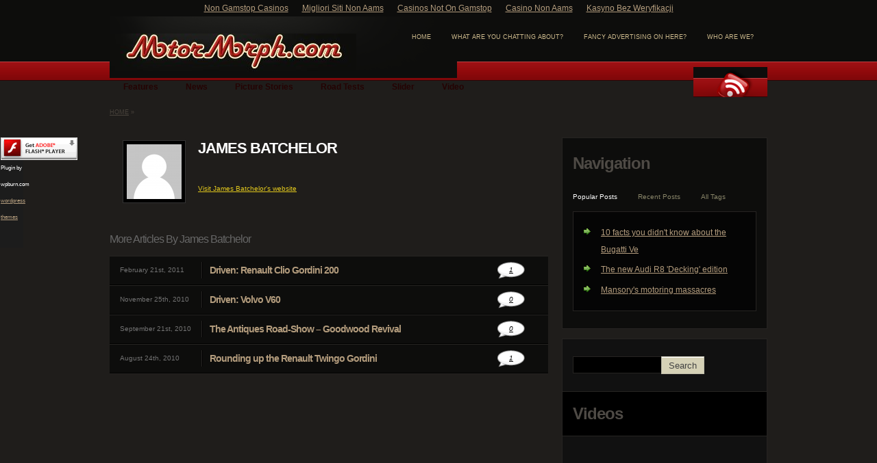

--- FILE ---
content_type: text/html; charset=utf-8
request_url: https://www.motormorph.com/author-4/
body_size: 6265
content:
<!DOCTYPE html PUBLIC "-//W3C//DTD XHTML 1.0 Transitional//EN" "http://www.w3.org/TR/xhtml1/DTD/xhtml1-transitional.dtd"><html xmlns="http://www.w3.org/1999/xhtml" dir="ltr" lang="en-US" xmlns:og="http://opengraphprotocol.org/schema/" xmlns:fb="http://www.facebook.com/2008/fbml"><head profile="http://gmpg.org/xfn/11">
	<meta http-equiv="Content-Type" content="text/html; charset=UTF-8"/>
<title>James Batchelor | motormorph.com</title>
	<link rel="canonical" href="https://motormorph.com/author-4/" />
<link rel="pingback" href="https://www.motormorph.com/xmlrpc.php" />
<script type="text/javascript" src="../wp-content/themes/magazine/js/jquery-1.3.2.min.js"></script>
<script type="text/javascript" src="../wp-content/themes/magazine/js/hoverIntent.js"></script> 
<script type="text/javascript" src="../wp-content/themes/magazine/js/superfish.js"></script>
<script type="text/javascript" src="../wp-content/themes/magazine/js/jquery-ui-1.7.2.custom.min.js"></script> 
<script type="text/javascript" src="../wp-content/themes/magazine/js/custom.js"></script>
<script type="text/javascript" src="../wp-content/themes/magazine/js/slider-auto.js"></script>
<!--Main Stylesheet-->
<link rel="stylesheet" type="text/css" media="screen" href="../wp-content/themes/magazine/black-red.css"/>
<!--End of Main Stylesheet-->
<link rel="stylesheet" href="../wp-content/themes/magazine/style.css" type="text/css" media="screen"/>
<!--Favicon-->
<link rel="shortcut icon" href="../wp-content/themes/magazine/images/favicon.ico"/>
<!--End of Favicon-->
<script type="text/javascript"> 
	$(document).ready(function(){ 
		$("ul.sf-menu").superfish(); 
	}); 
</script>
<style type="text/css">
	#header #logo { background: url(../wp-content/themes/magazine/logo/MMwhitethick.jpg) no-repeat top left; width: 360px; }
	#header #logo h1 a { padding: 0 0 0 360px; }
	#header #logo h1 a { text-indent: -9999em; padding: 0; margin: 0; width: 360px; height: 55px; }
	#header #logo { width: 360px; height: 55px; }
</style>
<script type="text/javascript" src="../ajax/libs/swfobject/2.2/swfobject.js"></script>
<script type="text/javascript" src="../wp-includes/js/jquery/jquery.js"></script>

<link rel="EditURI" type="application/rsd+xml" title="RSD" href="https://www.motormorph.com/xmlrpc.php?rsd" />
<link rel="wlwmanifest" type="application/wlwmanifest+xml" href="https://www.motormorph.com/wp-includes/wlwmanifest.xml" /> 
<meta name="generator" content="WordPress 3.3"/>
<!-- All in One SEO Pack 1.6.13.8 by Michael Torbert of Semper Fi Web Design[402,448] -->
<meta name="robots" content="noindex,follow"/>
<!-- /all in one seo pack -->
	<!--Facebook Like Button OpenGraph Settings Start-->
	<meta property="og:site_name" content="motormorph.com"/>
	<meta property="og:title" content="Driven: Renault Clio Gordini 200"/>
		<meta property="og:description" content="In an ideal world the Renault Clio Gordini 200 would be the car of &#39;le moment&#39;. And in an ideal world you would confess that Renault has"/>
	<meta property="og:url" content="http://www.motormorph.com/?p=4118"/>
	<meta property="fb:admins" content=""/>
	<meta property="fb:app_id" content=""/>
	<meta property="og:type" content="article"/>
		<!--Facebook Like Button OpenGraph Settings End-->
	<script type="text/javascript">
  swfobject.registerObject("wpFollowmeFlash", "9.0.0");
</script>
<style type="text/css">
.getflash { font-size:8px; }
.wp_followme_c2 {
	position:fixed;
	background:#1C1C1C;
	top:200px;
	left:0px;
	width:32px;
	height:160px;
	border:1px solid #1C1C1C;
	color:#FFFFFF;
}
</style>

</head>
<body><div style="text-align: center;"><a href="https://www.thebrexitparty.org/" style="padding: 5px 10px;">Non Gamstop Casinos</a><a href="https://www.veritaeaffari.it/" style="padding: 5px 10px;">Migliori Siti Non Aams</a><a href="https://livetotri.co.uk/" style="padding: 5px 10px;">Casinos Not On Gamstop</a><a href="https://7censimentoagricoltura.it/" style="padding: 5px 10px;">Casino Non Aams</a><a href="https://www.ciese.org/" style="padding: 5px 10px;">Kasyno Bez Weryfikacji</a></div>
<div class="wrapper">
	<div id="header" class="trans">
        <div class="header-con">
            <div id="logo" class="trans link">
                <h1><a href="/" title="motormorph.com">motormorph.com</a></h1>
            </div>
        <div id="page-menu">
        	<ul>
                <li class="page_item page-item-2885"><a href="../page_id-2885/" title="Who are we?">Who are we?</a></li>
<li class="page_item page-item-1412"><a href="../page_id-1412/" title="Fancy advertising on here?">Fancy advertising on here?</a></li>
<li class="page_item page-item-327"><a href="../page_id-327/" title="What are you chatting about?">What are you chatting about?</a></li>
                <li><a href="/" title="Tracking and digesting the evolution of motoring">home</a></li>
            </ul>
        </div>
        </div>
        <div id="navigation">
    		<ul id="nav" class="sf-menu trans">
					<li class="cat-item cat-item-6"><a href="../cat-6/" title="View all posts filed under Features">Features</a>
</li>
	<li class="cat-item cat-item-14"><a href="../cat-14/" title="View all posts filed under News">News</a>
</li>
	<li class="cat-item cat-item-282"><a href="../cat-282/" title="View all posts filed under Picture Stories">Picture Stories</a>
</li>
	<li class="cat-item cat-item-18"><a href="../cat-18/" title="View all posts filed under Road Tests">Road Tests</a>
</li>
	<li class="cat-item cat-item-223"><a href="../cat-223/" title="View all posts filed under Slider">Slider</a>
</li>
	<li class="cat-item cat-item-19"><a href="../cat-19/" title="View all posts filed under Video">Video</a>
</li>
            </ul>
            <div id="rss">
                <a href="" class="rss-icon trans link">Subscribe</a>
             	            </div>
    	</div>
    </div><!--header end-->
<div id="breadcrumb">
<!-- Breadcrumb, generated by 'Breadcrumb Nav XT' - http://sw-guide.de/ -->
<a href="/" title="Browse to: Home">Home</a> » 
</div>
<div id="content"><!--content-->
<div id="left-col"><!--left col-->
    <div id="author">
        		<div class="author-page">
        	<div class="author-left">
        	<img alt="" src="../avatar/3cefbe14ef8966e1222c12395eb371df-s-80-d-/avatar/ad516503a11cd5ca435acc9bb6523536-s-80-r-G.jpg" class="avatar avatar-80 photo" height="80" width="80"/>        	</div>
            <div class="author-right">
            	<h3>James Batchelor</h3>
            	<p></p>
                <small><a href="/">Visit James Batchelor&#39;s website</a></small>
            </div>
        </div>
        <h4>More Articles By James Batchelor</h4>
        <ul>
	    	<li>
		<small>February 21st, 2011</small>
        <h2><a href="../p-4118/" title="Driven: Renault Clio Gordini 200">Driven: Renault Clio Gordini 200</a></h2>
        <em><a href="../p-4118/#comments" title="Comment on Driven: Renault Clio Gordini 200">1</a></em>
        </li>
            	<li>
		<small>November 25th, 2010</small>
        <h2><a href="../p-3514/" title="Driven: Volvo V60">Driven: Volvo V60</a></h2>
        <em><a href="../p-3514/#respond" title="Comment on Driven: Volvo V60">0</a></em>
        </li>
            	<li>
		<small>September 21st, 2010</small>
        <h2><a href="/" title="The Antiques Road-Show – Goodwood Revival">The Antiques Road-Show – Goodwood Revival</a></h2>
        <em><a href="/#respond" title="Comment on The Antiques Road-Show – Goodwood Revival">0</a></em>
        </li>
            	<li>
		<small>August 24th, 2010</small>
        <h2><a href="/" title="Rounding up the Renault Twingo Gordini">Rounding up the Renault Twingo Gordini</a></h2>
        <em><a href="/#comments" title="Comment on Rounding up the Renault Twingo Gordini">1</a></em>
        </li>
    </ul> 
    </div>
</div><!--left col end-->
<div id="right-col"><!--right col-->
	<!--For Theme Options-->
    	<!--End of For Theme Options-->
    <div id="sidebar">
    			<div class="tabs sidetab box2">
<h3>Navigation</h3>
<ul class="sidetab-head">
<li><a href="#c6">Popular Posts</a></li>
<li><a href="#c7">Recent Posts</a></li>
<li><a href="#c8">All Tags</a></li>
</ul>
<div id="c6" class="sidetabdiv">
    <ul>
        <li><a href="../p-1795/" title="10 facts you didn&#39;t know about the Bugatti Ve">10 facts you didn&#39;t know about the Bugatti Ve</a></li><li><a href="../p-3385/" title="The new Audi R8 &#39;Decking&#39; edition">The new Audi R8 &#39;Decking&#39; edition</a></li><li><a href="../p-5042/" title="Mansory&#39;s motoring massacres">Mansory&#39;s motoring massacres</a></li>    </ul>
</div><!--/Popular-->
<div id="c7" class="sidetabdiv">
    <ul>
    	<li><a href="../p-5606/" title="Bonkers Bōsōzoku">Bonkers Bōsōzoku</a></li>
	<li><a href="../p-5879/" title="Goodwood Revival">Goodwood Revival</a></li>
	<li><a href="../p-5466/" title="Silverstone Classic">Silverstone Classic</a></li>
	<li><a href="../p-6013/" title="Holiday Romance">Holiday Romance</a></li>
	<li><a href="../p-6002/" title="Peugeot RCZ review">Peugeot RCZ review</a></li>
    </ul>
</div><!--/Recent-->
<div id="c8" class="sidetabdiv">
    <div class="tagcloud">
    <a href="../tag-jeremy-clarkson/" class="tag-link-113" title="5 topics" style="font-size: 9pt;">Jeremy Clarkson</a>
<a href="../tag-motormorph/" class="tag-link-142" title="5 topics" style="font-size: 9pt;">motormorph</a>
<a href="../tag-fos/" class="tag-link-83" title="5 topics" style="font-size: 9pt;">FoS</a>
<a href="../tag-festival-of-speed/" class="tag-link-76" title="5 topics" style="font-size: 9pt;">Festival of Speed</a>
<a href="../tag-alfa-romeo/" class="tag-link-25" title="5 topics" style="font-size: 9pt;">Alfa Romeo</a>
<a href="../tag-nurburgring/" class="tag-link-147" title="5 topics" style="font-size: 9pt;">Nürburgring</a>
<a href="../tag-gymkhana/" class="tag-link-99" title="5 topics" style="font-size: 9pt;">Gymkhana</a>
<a href="../tag-murcielago/" class="tag-link-407" title="5 topics" style="font-size: 9pt;">Murciélago</a>
<a href="../tag-pikes-peak/" class="tag-link-163" title="5 topics" style="font-size: 9pt;">Pikes Peak</a>
<a href="../tag-juke/" class="tag-link-295" title="5 topics" style="font-size: 9pt;">Juke</a>
<a href="../tag-nissan-juke/" class="tag-link-293" title="5 topics" style="font-size: 9pt;">Nissan Juke</a>
<a href="../tag-scuderia/" class="tag-link-186" title="5 topics" style="font-size: 9pt;">Scuderia</a>
<a href="../tag-fail/" class="tag-link-274" title="5 topics" style="font-size: 9pt;">FAIL</a>
<a href="../tag-motorfood/" class="tag-link-139" title="6 topics" style="font-size: 9.07954545455pt;">Motorfood</a>
<a href="../tag-goodwood/" class="tag-link-91" title="6 topics" style="font-size: 9.07954545455pt;">Goodwood</a>
<a href="../tag-audi-r8/" class="tag-link-35" title="6 topics" style="font-size: 9.07954545455pt;">Audi R8</a>
<a href="../tag-video/" class="tag-link-19" title="6 topics" style="font-size: 9.07954545455pt;">Video</a>
<a href="../tag-veyron/" class="tag-link-691" title="6 topics" style="font-size: 9.07954545455pt;">Veyron</a>
<a href="../tag-red-bull/" class="tag-link-662" title="6 topics" style="font-size: 9.07954545455pt;">Red Bull</a>
<a href="../tag-ferrari-f430/" class="tag-link-629" title="6 topics" style="font-size: 9.07954545455pt;">Ferrari F430</a>
<a href="../tag-carrera-gt/" class="tag-link-419" title="6 topics" style="font-size: 9.07954545455pt;">Carrera GT</a>
<a href="../tag-aston-martin/" class="tag-link-31" title="7 topics" style="font-size: 9.13636363636pt;">Aston Martin</a>
<a href="../tag-m1/" class="tag-link-623" title="8 topics" style="font-size: 9.19318181818pt;">M1</a>
<a href="../tag-mercedes/" class="tag-link-255" title="8 topics" style="font-size: 9.19318181818pt;">Mercedes</a>
<a href="../tag-hot-rod/" class="tag-link-336" title="8 topics" style="font-size: 9.19318181818pt;">hot rod</a>
<a href="../tag-le-mans/" class="tag-link-489" title="8 topics" style="font-size: 9.19318181818pt;">Le Mans</a>
<a href="../tag-honda/" class="tag-link-101" title="9 topics" style="font-size: 9.25pt;">Honda</a>
<a href="../tag-ken-block/" class="tag-link-114" title="9 topics" style="font-size: 9.25pt;">Ken Block</a>
<a href="../tag-bugatti-veyron/" class="tag-link-688" title="9 topics" style="font-size: 9.25pt;">Bugatti Veyron</a>
<a href="../tag-wrc/" class="tag-link-220" title="9 topics" style="font-size: 9.25pt;">WRC</a>
<a href="../tag-drift/" class="tag-link-61" title="10 topics" style="font-size: 9.29545454545pt;">Drift</a>
<a href="../tag-ford/" class="tag-link-79" title="10 topics" style="font-size: 9.29545454545pt;">Ford</a>
<a href="../tag-mini/" class="tag-link-132" title="10 topics" style="font-size: 9.29545454545pt;">Mini</a>
<a href="../tag-top-gear/" class="tag-link-205" title="10 topics" style="font-size: 9.29545454545pt;">Top Gear</a>
<a href="../tag-audi/" class="tag-link-639" title="10 topics" style="font-size: 9.29545454545pt;">Audi</a>
<a href="../tag-nissan/" class="tag-link-150" title="11 topics" style="font-size: 9.34090909091pt;">Nissan</a>
<a href="../tag-drifting/" class="tag-link-62" title="12 topics" style="font-size: 9.375pt;">Drifting</a>
<a href="../tag-f1/" class="tag-link-70" title="13 topics" style="font-size: 9.42045454545pt;">F1</a>
<a href="../tag-lambo/" class="tag-link-343" title="13 topics" style="font-size: 9.42045454545pt;">Lambo</a>
<a href="../tag-rowan-horncastle/" class="tag-link-729" title="13 topics" style="font-size: 9.42045454545pt;">Rowan Horncastle</a>
<a href="../tag-supercars/" class="tag-link-638" title="17 topics" style="font-size: 9.54545454545pt;">Supercars</a>
<a href="../tag-bmw/" class="tag-link-325" title="22 topics" style="font-size: 9.65909090909pt;">BMW</a>
<a href="../tag-lamborghini/" class="tag-link-344" title="24 topics" style="font-size: 9.70454545455pt;">Lamborghini</a>
<a href="../tag-ferrari/" class="tag-link-75" title="36 topics" style="font-size: 9.89772727273pt;">Ferrari</a>
<a href="../tag-porsche/" class="tag-link-164" title="45 topics" style="font-size: 10pt;">Porsche</a>    </div>
</div><!--/Recent-->
<div class="clear"></div>
</div>        
        <div class="box side-search">
        	<form method="get" id="searchform" action="/" class="left">
            	<input type="text" id="s" value="" name="s"/>
                <input type="submit" value="Search" id="searchbutton" class="trans link"/>
            </form>
            <div class="clear"></div>
		</div>
            	<script type="text/javascript">
		$(document).ready(function() {
			$('.vid').tabs();
				$('.contenttitle').tabs({ selected: null, unselect: true, fx: { width: 'toggle', opacity: 'toggle' } });
			$('.video').tabs();
				$('.contenttitle').tabs({ selected: null, unselect: true, fx: { width: 'toggle', opacity: 'toggle' } });
		});
		</script>
        <div class="video widget">
        		<h3>Videos</h3>
        		                    <div class="v">
                    <div id="vid-6002"><p><object width="600" height="335" classid="clsid:d27cdb6e-ae6d-11cf-96b8-444553540000" codebase="http://download.macromedia.com/pub/shockwave/cabs/flash/swflash.cab#version=6,0,40,0"><param name="allowFullScreen" value="true"/><param name="allowscriptaccess" value="always"/><param name="src" value="http://www.youtube.com/v/0DTOSpCm7fY?version=3&amp;hl=en_US&amp;hd=1"/><param name="allowfullscreen" value="true"/><embed width="600" height="335" type="application/x-shockwave-flash" src="https://www.youtube.com/v/0DTOSpCm7fY?version=3&amp;hl=en_US&amp;hd=1" allowfullscreen="true" allowscriptaccess="always" allowfullscreen="true" /></object></p>
</div>
                    </div>
            	                <ul>
                	<li><a href="#vid-6002">Peugeot RCZ review</a></li>
                            	</ul>
        </div><!--/fvideos-->
              	 <div class="widget"><div><h3><span class="twitterwidget twitterwidget-title">Motormorph&#39;s Tweets</span></h3><ul><li class="wpTwitterWidgetEmpty">No Tweets Available</li></ul><div class="follow-button"><a href="https://twitter.com/rowanhorncastle" class="twitter-follow-button" title="Follow @rowanhorncastle" data-lang="en" target="_blank">@rowanhorncastle</a></div></div></div>		<div class="widget">			<h3><a href="http://www.flickr.com/photos/motormorph">Our Flickr Pics</a></h3>		<div id="pflickr-box" style="margin:0;padding:0;border:none; text-align: center">
					<a href="" title="">
	</a><br/><br/>
			    <small><a href="http://www.blusb.eu/blog/2006/11/22/pflickr-v11/">Widget</a> by <a href="http://www.blusb.eu/">Christos</a></small>
			</div>
   		</div>    </div>
</div><!--right col end--></div><!--content end-->
</div><!--wrapper end-->
<div style="position:relative;">
  <div class="wp_followme_c2">
    <object classid="clsid:D27CDB6E-AE6D-11cf-96B8-444553540000" width="32" height="160" id="wpFollowmeFlash">
      <param name="movie" value="http://www.motormorph.com/wp-content/plugins/wp-followme/flash/wp_followme.swf"/>
      <param name="allowfullscreen" value="false"/>
      <param name="allowscriptaccess" value="always"/>
      <param name="flashvars" value="twit_icon=http://www.motormorph.com/wp-content/plugins/wp-followme/icons/14.png&amp;turl=http://twitter.com/motormorph&amp;twitmsg=Follow us!&amp;twitmsgcolor=FFFFFF&amp;iconbgcolor=1C1C1C"/>
      <param name="bgcolor" value="#1C1C1C"/>
      <!--[if !IE]>-->
      <object type="application/x-shockwave-flash" data="../wp-content/plugins/wp-followme/flash/wp_followme.swf" width="32" height="160">
        <param name="allowfullscreen" value="false"/>
        <param name="allowscriptaccess" value="always"/>
        <param name="flashvars" value="twit_icon=http://www.motormorph.com/wp-content/plugins/wp-followme/icons/14.png&amp;turl=http://twitter.com/motormorph&amp;twitmsg=Follow us!&amp;twitmsgcolor=FFFFFF&amp;iconbgcolor=1C1C1C"/>
        <param name="bgcolor" value="#1C1C1C"/>
        <!--<![endif]-->
		<div class="getflash">
         <a rel="nofollow" href="http://www.adobe.com/go/getflashplayer"><img src="../images/shared/download_buttons/get_flash_player.gif" alt="Get Adobe Flash player"/></a>Plugin by wpburn.com <a href="http://wpburn.com/">wordpress themes</a></div><!--[if !IE]>-->
      </object> <!--<![endif]-->
    </object>
  </div>
</div>
<div id="full">
	<div class="wrapper">
    	<div id="path-container">
        	<a href="#header" class="top"></a>
        </div>
       	<div class="clear"></div>
        <div class="full-cat">
        	<ul>
            <li><a href="/">home</a></li>
			<li class="page_item page-item-1412"><a href="../page_id-1412/" title="Fancy advertising on here?">Fancy advertising on here?</a></li>
<li class="page_item page-item-327"><a href="../page_id-327/" title="What are you chatting about?">What are you chatting about?</a></li>
<li class="page_item page-item-2885"><a href="../page_id-2885/" title="Who are we?">Who are we?</a></li>
            	<li class="cat-item cat-item-6"><a href="../cat-6/" title="View all posts filed under Features">Features</a>
</li>
	<li class="cat-item cat-item-14"><a href="../cat-14/" title="View all posts filed under News">News</a>
</li>
	<li class="cat-item cat-item-282"><a href="../cat-282/" title="View all posts filed under Picture Stories">Picture Stories</a>
</li>
	<li class="cat-item cat-item-18"><a href="../cat-18/" title="View all posts filed under Road Tests">Road Tests</a>
</li>
	<li class="cat-item cat-item-223"><a href="../cat-223/" title="View all posts filed under Slider">Slider</a>
</li>
	<li class="cat-item cat-item-19"><a href="../cat-19/" title="View all posts filed under Video">Video</a>
</li>
            </ul>
        </div>
    </div>
</div>
<div style="text-align:center"><h2>Worth checking out</h2><ul style="list-style:none;padding-left:0"><li><a href="https://dh2014.org/">홀덤사이트</a></li><li><a href="https://www.mylicence.org.uk/">Non Gamstop Online Casinos 2025</a></li><li><a href="https://www.progettomarzotto.org/">Casino Non Aams</a></li><li><a href="https://www.bambinisoldato.it/">Casino Non Aams</a></li><li><a href="https://gdalabel.org.uk/">Casino Sites Not On Gamstop</a></li><li><a href="https://tescobagsofhelp.org.uk/">Casino Not On Gamstop</a></li><li><a href="https://www.clintoncards.co.uk/">Best Non Gamstop Casinos</a></li><li><a href="https://www.carodog.eu/">Casino Non Aams Legali</a></li><li><a href="https://nva.org.uk/">UK Online Casinos Not On Gamstop</a></li><li><a href="https://www.datchamandala.net/">Meilleur Casino En Live</a></li><li><a href="https://www.kingessay.co.uk/">Betting Sites Not On Gamstop</a></li><li><a href="https://www.face-online.org.uk/">Best Non Gamstop Casinos</a></li><li><a href="https://energypost.eu/">Non Gamstop Casino UK</a></li><li><a href="https://www.wycombewanderers.co.uk/">Non Gamstop Casino UK</a></li><li><a href="https://www.trada.co.uk/">Gambling Sites Not On Gamstop</a></li><li><a href="https://www.bristollivemagazine.com/">Non Gamstop Casinos</a></li><li><a href="https://www.marathondessables.co.uk/">UK Casino Not On Gamstop</a></li><li><a href="https://www.londoncollections.co.uk/">UK Sport Betting Sites</a></li><li><a href="https://www.snowfactor.com/">Online Slot Games UK</a></li><li><a href="https://www.reseauconsigne.com/">Meilleur Casino En Ligne France</a></li><li><a href="https://www.lafiba.org/">Casinos En Ligne</a></li><li><a href="https://www.panos.org.uk/non-gamstop-casinos">Casino Sites UK Not On Gamstop</a></li><li><a href="https://www.charitydigitalnews.co.uk/casinos-not-on-gamstop/">UK Online Casinos Not On Gamstop</a></li><li><a href="https://www.parentalguidance.org.uk/">UK Casino Not On Gamstop</a></li><li><a href="https://legvalue.eu/">Siti Casino Online Non Aams</a></li><li><a href="https://www.ineosbritannia.com/">Casino Sites Not On Gamstop</a></li><li><a href="https://www.sorelleinpentola.com/">Casino Online Migliori</a></li><li><a href="https://www.cortinaclassic.com/">Casino Online</a></li><li><a href="https://www.mapuches.org/">Casino En Ligne Belgique</a></li><li><a href="https://www.ami2030.eu/">Casino Non Aams Sicuri</a></li><li><a href="https://coworklaradio.com/">Site De Poker En Ligne Francais</a></li><li><a href="https://www.tv-sevreetmaine.fr/">Site De Paris Sportif</a></li><li><a href="https://www.photo-arago.fr/">Meilleur Casino En Ligne 2026</a></li><li><a href="https://neowordpress.fr/">Casino En Ligne</a></li><li><a href="https://the-drone.com/">Meilleur Casino En Ligne France</a></li><li><a href="https://www.groupe-hotelier-bataille.com/">Parier En Crypto</a></li><li><a href="https://nextgenjournal.com/">카지노코인</a></li></ul></div><div id="footer">
	<div class="wrapper">
    	<div class="credit">
        	<span>© 2016 motormorph.com. Powered by <a href="http://wordpress.org/">WordPress</a></span>
			<em>Designed by <a href="http://kailoon.com/">kailoon</a></em>
        </div>
    </div>
</div>	
<script type="text/javascript" src="https://platform.twitter.com/widgets.js?ver=1.0.0"></script>


<script type="text/javascript">
try {
} catch(err) {}</script><script defer src="https://static.cloudflareinsights.com/beacon.min.js/vcd15cbe7772f49c399c6a5babf22c1241717689176015" integrity="sha512-ZpsOmlRQV6y907TI0dKBHq9Md29nnaEIPlkf84rnaERnq6zvWvPUqr2ft8M1aS28oN72PdrCzSjY4U6VaAw1EQ==" data-cf-beacon='{"version":"2024.11.0","token":"3672b8ba3b424134b7dd8cb78d580eff","r":1,"server_timing":{"name":{"cfCacheStatus":true,"cfEdge":true,"cfExtPri":true,"cfL4":true,"cfOrigin":true,"cfSpeedBrain":true},"location_startswith":null}}' crossorigin="anonymous"></script>
</body></html>

--- FILE ---
content_type: text/css
request_url: https://www.motormorph.com/wp-content/themes/magazine/style.css
body_size: 4613
content:
/*
Theme Name: Our Magazine
Theme URI: http://themetation.com
Description: A Online Magazine WordPress Theme by <a href="http://kailoon.com/">kailoon</a> and <a href="http://themetation.com">themetation</a>.
Version: 2.6
Author: kailoon
Author URI: http://kailoon.com
*/

/* RESET & GENGERAL */
* { margin: 0; padding: 0; }
body { font: 12px/24px "Lucida Sans", Arial, Helvetica, sans-serif; }

/* FORMATTING */
h1, h2, h3, h4, h5, h6 { font-size: 100%; font-family: Arial, Helvetica, sans-serif; letter-spacing: -1px; }

h1, h2 { font-size: 30px; }
h1 a, h2 a { text-decoration: none; }
h3 { font-size: 22px; padding-bottom: 10px; }
h4 { font-size: 18px; padding-bottom: 10px;}
h5 { font-size: 16px; padding-bottom: 10px;}
h6 { font-size: 14px; padding-bottom: 10px;}
a { outline: 0; }
.section { font-size: 24px; font-style: italic; }
a:hover { text-decoration: none; }
input, select, textarea { padding: 6px; }
a.button { line-height: 12px; text-decoration: none; font-size: 10px; padding: 5px 10px; height: 11px; }
.clear { clear: both; }
p { padding : 0 0 15px; }
small { font-size: 10px;}
blockquote { margin: 15px 0; padding: 20px 15px 15px 45px; font: 400 18px Arial, Helvetica, sans-serif; font-style: italic; }


/* WORDPRESS DEFAULT STYLESHEET FOR IMAGES*/
.aligncenter, div.aligncenter { display: block; margin-left: auto; margin-right: auto; clear: both; margin-top: 10px; margin-bottom: 10px; }
#single img { padding: 7px; }
.alignleft { float: left; margin: 5px 10px 0 0; }
.alignright { float: right; margin: 5px 0 0 10px; }

#single .wp-caption { text-align: center; padding: 7px 3px; border: 1px solid #ccc; }
#single .wp-caption img, .wp-caption a img { border: 0; padding: 0; }
#single .wp-caption p.wp-caption-text { font-size: 11px; line-height: 17px; padding: 5px 0 0; margin: 0; font-weight: 900; font-style: italic; }

/* CONTAINER */
.wrapper { width: 960px; margin: 0 auto; }
#header { width: 960px; float: left; }
#content { float: left; width: 960px; position: relative; margin: 20px 0 40px 0; }
#left-col { float: left; width: 640px; display: inline; margin-right: 20px; }
#right-col { float: right; width: 300px; }
#full, #footer { width: 100%; } 

/* HEADER */
#header .header-con { float: left; width: 960px; height: 77px; }
#header #logo { float: left; margin: 25px 0 0; }
	#header #logo h1 a { float: left; font-style: italic; font-weight: 900; font-size: 20px; text-decoration: none; padding: 0 0 0 20px; margin: -5px 0 0; }
	#header #page-menu { float: right; width: 600px; margin: 20px 0 0; }
	#header #page-menu ul li, #header #page-menu ul li.page_item  { font: 9px Arial, Helvetica, sans-serif; text-transform: uppercase; display: inline; }
	#header #page-menu ul li a, #header #page-menu ul li.page_item a { padding: 5px 10px; margin: 0 10px 0 0; text-decoration: none; float: right; }
	
#rss a.counter { position: relative; } 
/* DROPDOWN NAVIGATION */
#navigation { float: left; font: 900 12px Arial, Helvetica, sans-serif; position: relative; z-index: 1000; width: 960px; height: 41px; }

	.sf-menu, .sf-menu * { margin: 0; padding:0; list-style: none; }
	.sf-menu { line-height: 1.0 }
	.sf-menu ul { position: absolute; top: -999em; width: 12em; padding: 5px; margin: 1px 0 0; }
	.sf-menu ul li { width: 100%; }	
	.sf-menu li:hover { visibility: inherit; }	
	.sf-menu li { float: left; position: relative; }
	.sf-menu a { display: block; position: relative; }
	.sf-menu li:hover ul,
	.sf-menu li.sfHover ul { left:0; top: 2.4em; z-index:99; }
	
	ul.sf-menu li:hover li ul,
	ul.sf-menu li.sfHover li ul { top: -999em; }
	
	ul.sf-menu li li:hover ul,
	ul.sf-menu li li.sfHover ul { left: 12em; top:-0.1em; }
	
	ul.sf-menu li li:hover li ul,
	ul.sf-menu li li.sfHover li ul { top: -999em; }
	
	ul.sf-menu li li li:hover ul,
	ul.sf-menu li li li.sfHover ul { left: 12em; top: -0.1em; }
	
	.sf-menu { margin: 10px 0 0; float: left; width: 750px; }
	.sf-menu a { padding: 10px 20px; text-decoration:none; }
	.sf-menu ul a { text-transform: none; border-left: none; padding: 10px; font-weight: 400; padding: 10px; }
	.sf-menu a.sf-with-ul { padding-right: 2.25em; min-width: 1px; }
	.sf-sub-indicator { position:absolute; display:block; right:.75em; top:1.05em; width:10px; height:10px; text-indent:-999em; overflow:hidden; }
		a > .sf-sub-indicator {  top: .8em; background-position: -10px -100px;  }
	a:focus > .sf-sub-indicator, a:hover > .sf-sub-indicator, a:active > .sf-sub-indicator,	li:hover > a > .sf-sub-indicator, li.sfHover > a > f-sub-indicator { background-position: 0 -100px }
	
	.sf-menu ul .sf-sub-indicator { background-position: -10px 0; }
	.sf-menu ul a > .sf-sub-indicator { background-position: 0 0; }
	
	.sf-menu ul a:focus > .sf-sub-indicator, .sf-menu ul a:hover > .sf-sub-indicator, .sf-menu ul a:active > .sf-sub-indicator,	.sf-menu ul li:hover > a > .sf-sub-indicator,.sf-menu ul li.sfHover > a > .sf-sub-indicator { background-position: -10px 0; }

/* RSS */
#rss { float: right; width: 150px; padding-top: 16px; } 
#rss a.rss-icon { width: 108px; height: 44px; float: right; text-indent: -9999em; position: relative; margin-top: -19px; }
#rss a.counter { margin-right: -15px; font: 900 18px Arial, Helvetica, sans-serif; font-style: italic; letter-spacing: -1px; float: right; text-decoration: none; } 

/* MAIN PAGE */
/*-------------------------------------------------------------------------------------*/
/* HEADLINE */
#headline { float: left; width: 638px; display: inline; position:relative; z-index:100; }
	.heading { padding: 5px 19px; float: left; width: 600px;  }
	.heading strong { float: left; font: 900 12px/25px Arial, Helvetica, sans-serif; text-transform: uppercase; } 
	.heading a.heading-link { font-size: 9px; padding-right: 16px; float: right; margin-top: 0; text-decoration: none; }
	a.s-rss { background: url(images/small-rss.png) no-repeat center right; }
	a.s-archives { margin-top: 1px; }
	#headline .holder { padding: 0 19px; }
	#headline #slider { float: left; width: 600px; }
	
	#headline .slider-frame { position: relative; float: left; }
	#headline #slider h2 a { position: absolute; top: 150px; right: 0; line-height: 30px; padding: 10px 15px; background: url(images/trans.png) top left repeat; color: #fff; text-align: right; }
	#headline #slider h2 a:hover { background-color: #000;}	
	#headline .control { float: left; display: inline; margin: -10px 0 0 200px; position: relative; }
	#headline .control a { float: left; text-decoration: none; }
	#headline .control a.prev { width: 37px; height: 23px; padding-left: 45px; }
	#headline #myController a.jFlowSelected { width: 89px; height: 23px; text-align: center; position: absolute; bottom: 0; left: 282px; z-index: 10000; display: block; }
	#headline a.read-more { display: none; }
	#headline .control a.next{ display: inline; margin-left: 89px; width: 39px; height: 23px; padding-right: 40px; text-align: right; }
	#headline #slider .control a:hover { background-position: bottom; }

	.jFlowControl { cursor:pointer; }
	.jFlowSelected { text-decoration:none;}

/* RECENT */	
#recent { float: left; width: 638px; display: inline; margin: 30px 0; }
	#recent .heading { padding: 5px 19px; }
	#recent .post-frame { float: left; width: 638px; }
	#recent .left-post { float: left; width: 300px; padding: 5px 18px 0 19px; }
	#recent .right-post { float: right; width: 300px; }
	#recent .left-post .post .postmeta { font-size: 9px; text-transform: uppercase; padding: 1px 15px; clear: both; text-align: right; margin-bottom: 15px; }
	#recent .left-post .postmeta a, #recent .right-post .post small a { text-decoration: none; }
	#recent .left-post .post p { padding: 15px 0; }
	#recent img { margin-bottom: 15px; }
	#recent .post h2 a { font-size: 22px; margin-bottom: 15px; }
	
	#recent .right-post .post { padding: 15px 19px 15px 18px; }
	#recent .right-post .post img { float: left; display: inline; margin: 0 15px 0 0; }	
	#recent .right-post .post h2 a { font-size: 16px; line-height: 17px; padding: 3px 0; }
	#recent .right-post .post small { line-height: 18px; }
	.comment-cloud { float: right; width: 40px; height: 25px; text-align: center; }
	.comment-cloud a { text-decoration: none; font-size: 10px; }

	
/* TABS */
.tab { float: left; width: 638px; display: inline; padding: 0; margin: 10px 0 30px;  }
	.menu { width: 600px; height: 27px; padding: 5px 19px 0; position: relative; }
	.menu a.s-archives { float: right; padding-right: 16px; font-size: 9px; right: 15px; text-decoration: none; }
	.tab .ui-tabs-nav li { float: left; margin: 0 15px 0 0; display: inline; font-family: Arial, Helvetica, sans-serif; font-weight: 900; }
	.menu strong { float: left; padding: 0 12px; }
	.tab .ui-tabs-nav li a { float: left; padding: 0 12px 3px; text-decoration: none; }
	.tab .ui-tabs-nav li#popular { float: right; font: 900 11px Arial, Helvetica, sans-serif; margin: -5px -19px 0; line-height: 18px;  }
	.tab .ui-tabs-nav li#popular a { padding: 7px 14px 8px; }
	.tabdiv { float: left; position: relative; width: 638px; }
	.ui-tabs-hide { display: none; }
	
	.tabdiv-left { float: left; width: 328px; padding: 25px 18px 25px 19px; }
	.tabdiv-right { float: left; width: 272px; padding: 25px 0 25px; }
	
	.tabdiv a img { margin: 0 0 10px 10px; float: right; padding: 4px; }
	.tabdiv h2 a { font-size: 18px; color: #333; display: block; margin: 0 0 20px; }	
	.tabdiv-right ul { list-style: none; font-size: 11px; padding: 10px 0; }
	.tabdiv-right ul strong { padding-left: 19px; }
	.tabdiv-right ul li { padding: 5px 19px 5px 18px; }
	.tabdiv a.s-rss, #archive a.s-rss { float: right; margin-right: 19px; display: inline; padding-right: 16px; font-size: 9px; text-decoration: none; }
	.menu2 a.s-rss { margin: 0; }
	.more2 { text-align:center; }
	.more2 a { text-decoration: none; font: 900 11px Arial, Helvetica, sans-serif; text-transform: uppercase; }

	#c5 ul { float: left; padding: 20px 0 20px 40px; }
	#c5 ul li { margin: 3px 0; float: left; width: 290px; }
	#c5 ul li a { padding: 5px; }
	
	#spe { background-image: none; padding: 0; width: 638px; }
	#spe a img { float: left; margin: 0 10px 0 0; }
	.front { float: left; width: 600px; padding: 15px 19px; margin-bottom: 15px; }
	.front span { float: right; width: 470px; }	
	.menu2 { float: left; width: 600px; padding: 5px 19px 5px; }
	.menu2 strong.special { font: 900 12px/25px Arial, Helvetica, sans-serif; text-transform: uppercase; }
	a.spec { float: right; padding-right: 16px; font-size: 9px; text-decoration: none; margin: 0; }
	
/* SIDEBAR */
.col { margin-bottom: 15px; }
#sidebar { width: 300px; border-bottom: 0; }
#sidebar h3 { font: 900 24px/24px Arial, Helvetica, sans-serif;padding-bottom: 20px; }
#sidebar h3.widget { padding: 15px; }

.box { padding: 25px 15px; margin: -1px 0; }
.box2 { padding: 25px 15px; margin: 15px 0; }
.widget { margin: -1px 0 0 0; }
.widget h3 { padding: 20px 15px; }
#sidebar .widget ul { margin: 15px; padding: 15px 15px 15px 40px; }
#sidebar .widget ul ul { margin: 0; background: none; border: 0; padding: 0; }
#sidebar .widget ul li { padding: 3px 0; }
#sidebar .widget ul li a { text-decoration: none; }
#sidebar .widget ul li a:hover { text-decoration: underline; }
.tagcloud { padding: 15px; }
.tagcloud a { text-decoration: none; }
.tagcloud a:hover { text-decoration: underline; }
#sidebar .box3 a img { padding: 3px; }
#sidebar .box3 a:hover img { }
.box2 ul { padding: 0 15px; }
.box2 ul ul { padding: 0; }
.box-feed { }
.big-ad a img, #sidebar a img { border: 0; }
#sidebar a img { margin: 0 3px 5px; }
#sidebar ul { list-style: none; }
#sidebar ul li { padding: 7px 0 0; font-size: 11px; }
#sidebar ul li a { font-size: 12px; }
#sidebar #user-link { padding: 0 0 25px 0; }
.box-feed ul li { padding: 10px 0; font-size: 11px; }
#sidebar .box-feed p { line-height: 19px; }
#sidebar #user-link h3 { float: left; width: 100%; margin-top: -2px; padding: 0; }
.box-feed a.button { float: right; display: inline; margin: 0 0 0 15px; }
.side-search form input#s { width: 120px; float: left; padding: 4px; display: inline; margin-right: -1px; }
.side-search form input#searchbutton { color: #434343; float: left; background: url(images/search.gif) repeat-x top left; height: 26px; padding: 0 10px; } 


/* SIDEBAR TABS*/
#sidebar .sidetab { width: 268px; }
	#sidebar .sidetab-head { width: 268px; padding: 5px 0 0; }
	#sidebar .sidetab .ui-tabs-nav li { position: relative; border-top: 0; display: inline; }
	#sidebar .sidetab .sidetabdiv ul { padding: 15px; float: left; }
	#sidebar .sidetab .ui-tabs-nav li a { font-size: 10px; float: left; display: inline; margin: 0 30px -1px 0; text-decoration: none; padding-bottom: 10px; }
	#sidebar .sidetabdiv { float: left; width: 266px; }
	.ui-tabs-hide { display: none; }
	
	#sidebar .sidetabdiv ul li { border-top: 0; padding: 3px 0 3px 25px; float: left; width: 205px; }
	#flickr .ph { padding: 15px; }
	#flickr a img { margin: 2px; padding: 4px; }
	
/* BOTTOM EXTRA */
#full { clear: both; padding: 17px 0; }
	#full #path-container { float: left; width: 960px; font-size: 9px; text-transform: uppercase; }
	#full #path-container .path { float: left; width: 900px; }
	#full #path-container .path a { color: #cdba8d; }
	#full #path-container .path a:hover { color: #fff; }
	#full a.top { float: right; width: 35px; height: 27px; }

/* FOOTER */
#footer { float: left; clear: both; padding: 5px 0; font-size: 10px; }
	#footer .credit { float: left; width: 100%; }
	#footer .credit span { float: left; }
	#footer .credit em { font-style: normal; float: right; }
	#footer a { text-decoration: none; }
		
	.full-cat ul, .full-cat ul ul { padding: 15px 0; list-style: none; text-align: center; width: 600px; margin: 0 auto; }
	.full-cat ul li { display: inline; margin: 0 5px; font-size: 10px; text-transform: uppercase; }
	.full-cat ul li a { text-decoration: none; }
	
/* SINGLE */
#single { float: left; width: 640px; }
	#single .single-post { padding: 15px 19px; margin-bottom: 15px; float: left; width: 600px; }
	#single h2 { font: 900 40px Arial, Helvetica, sans-serif; padding-bottom: 20px; }
	#single ol, #single ul { padding: 18px 22px 18px 40px; list-style-position: outside; }
	#single .tab ul { padding: 7px 19px 0; }
	#single .tabdiv { padding: 15px 19px; width: 600px; }
	#single .tabdiv ul { padding: 0 0 0 20px; }
	#single .tabdiv ul li { }
	#author-intro img { background-color: #fff; float: left; margin: 0 15px 0 0; display: inline; }
		
/* Respond */	
#comments { float: left; width: 640px; }
	.comment-title{ float: left; width: 600px; padding: 3px 19px; margin-bottom: 9px;  }
	label { font-weight: 900; }
	.left-form { float: left; width: 200px; }
	.right-form { float: right; width: 314px; }
	.comment-title a { float: right; display: inline; margin-left: 15px; text-transform: uppercase; text-decoration: none; font-size: 10px; }
	.comment-title h3 { letter-spacing: 0; font: 900 12px Arial, Helvetica, sans-serif; float: left; padding: 0; text-transform: uppercase; padding: 5px 0; }
	#respond2 { float: left; width: 638px; }
	
	#single ul.commentlist, #single ul.commentlist ul { padding: 0; list-style: none; float: left; }
	#single ul.commentlist ul { padding: 0 0 0 111px; }
	#single ul.commentlist ul ul { padding: 0 0 0 100px; }
	ul.commentlist li { float: left; width: 640px; }
	ul.commentlist li li { width: 527px; }
	ul.commentlist li li li { width: 427px; }
	ul.commentlist li li .comment-meta { width: 527px; }
	ul.commentlist li li li .comment-meta { width: 427px; }
	
	#single #comments .tabs .sidetab-head { list-style: none; float: left; width: 610px; padding: 5px 14px; margin-bottom: 10px; }
	#single #comments .tabs .sidetab-head li { display: inline; float: left; padding: 4px 8px; margin: 0 10px 0 0; }
	#single #comments .tabs .sidetab-head a { text-decoration: none; }
	#single #comments .tabs .sidetab-head a.cap { float: right; padding: 4px 0; text-transform: uppercase; }
	#single #comments .tabs .sidetab-head li.ui-tabs-selected a { font-weight: 900; }
	.comment-author { width: 80px; float: left; display: inline; font: 900 11px Arial, Helvetica, sans-serif; padding: 15px; margin: 0 -1px 0 0; position: relative; }
	.children .comment-author { display: none; }
	.children .comment-author img { display: block; padding: 0; border: 0; }
	.comment-author img { display: block; padding: 0; border: 0; margin-bottom: 5px; }
	.comment-meta { position: relative; padding: 15px 0 0; float: left; width: 527px; margin-bottom: 10px; }
	.comment-meta img { display: none; float: right; margin: 0 30px 5px 10px; }
	.children .comment-meta img { display: inline; }
	.comment-meta p { padding: 0 30px 46px; }
	ul .reply { padding: 3px 30px; float: left;margin-top: -15px; width: 467px; margin-bottom: 10px; }
	ul ul .reply { width: 467px; }	
	ul ul ul .reply { width: 367px; }	
	.pinglist { padding: 0 0 0 20px; }
	ul.commentlist .comment-reply-link { float: right; }

	#respond { float: left; width: 640px; }
	#respond .comment-title { margin: 0 0 -1px 0; }
	
	#commentform { float: left; width: 610px; padding: 15px 14px; }
	#reply #commentform { border: 0; }

	#commentform input { font-size: 11px; width: 180px; }
	#commentform textarea { width: 300px; height: 200px; }
	.tagss { width: 300px; }
	input#submit-comment { width: auto; font: 900 12px Arial, Helvetica, sans-serif; padding: 6px 12px; }	
	.commentlist #respond { float: right; width: 310px; padding: 15px; margin: 15px 0; }
	.commentlist #respond #commentform { width: 285px; border: 0; }
	.commentlist #respond .comment-title, .commentlist #respond .tagss { display: none; }
	.commentlist #respond textarea { width: 200px; }
	
	#respond-web { float: left; width: 640px; }
	#respond-web ul { padding: 0; list-style: none; margin-bottom: 40px; border-top: 0; }
	#respond-web ul li { padding: 5px 19px; }
	#respond-web ul li strong {  }
	#respond-web ul li p { font: 11px/19px "Lucida Sans", Arial, Helvetica, sans-serif; }
	#reply { float: left; width: 638px; }
	
/* PAGE */	
#page { float: left; width: 640px; }
#page_nav { float: left; width: 109px; padding: 0; list-style: none; margin-right: -1px; position: relative; }
	#page_nav ul { list-style: none; }
	#page .normal_page { float: right; width: 482px; padding: 15px 19px 15px 29px; }
	.normal_page  h2 { padding-bottom: 30px; }
	#page_nav li { padding: 4px 15px; }
	#page_nav li a { text-decoration: none; }
	#page_nav li.current_page_item { color: #000; font-weight: 900; }
	#page_nav li.current_page_item li { font-weight: 400; }
	
/* ARCHIVE */	
#archive { float: left; width: 638px; }
	#archive h2 { font: 900 30px Arial, Helvetica, sans-serif; padding: 0 0 10px 0; }
	#archive h2.pagetitle, #author h2.pagetitle { font: 400 16px Arial, Helvetica, sans-serif; padding: 10px 19px 10px; }
	.ar-post { float: left; width: 600px; margin: 0 0 15px 0; padding: 15px 19px; }
	.ar-post .thumb-div { float: left; width: 120px; }
	.ar-post .post-desc { float: right; width: 460px; }
	#archive a.s-rss {margin-top: 10px; }
	
	#submenu { clear: both; width: 638px;  }
	#submenu ul { list-style: none; padding: 0; }
	#submenu ul ul { border: 0; padding: 5px 19px 5px 24px; }
	#submenu ul li { padding: 15px; margin-bottom: 20px; }
	#submenu ul li li { border: 0; padding: 2px 0; margin-bottom: 0; }
	#submenu ul li a { font: 900 18px Arial, Helvetica, sans-serif; text-decoration: none; }
	#submenu ul li li a { font: 400 12px "Lucida Sans", Arial, Helvetica, sans-serif; }
	#submenu ul li li a:hover { text-decoration: underline; }
	
	.ar-post .thumb-div a img { padding: 5px; }
	p.meta { padding: 1px 10px; font-size: 9px; text-transform: uppercase; }
	p.meta a { text-decoration: none; }

	.ar-post .fly { float: left; width: 460px; }
	.ar-post .fly small { float: left; }
	.ar-post .fly .fly-comment { float: right; width: 40px; height: 25px;font-size: 10px;  text-align: center; }
	.ar-post .fly .fly-comment a { text-decoration: none; }
/* AUTHOR */
#author { float: left; width: 640px; }	
	#author h2 a { font-size: 14px; }
	#author h2.pagetitle { font-weight: 900; color: #000; padding-left: 0;}
	.author-page { float: left; width: 600px; margin-bottom: 25px; padding: 19px; }
	.author-page .author-left { float: left; width: 100px; }
	.author-page img { padding: 5px; }
	.author-page .author-right { float: right; width: 490px; }
	.author-page .author-right h3 { padding-bottom: 20px; text-transform: uppercase; }
	#author h4 { font: 400 16px Arial, Helvetica, sans-serif; padding: 15px 0; }
	#author ul { float: left; width: 640px; list-style: none; padding: 0; }
	#author ul li { float: left; width: 610px; padding: 8px 15px; display: inline;}
	#author ul li small { float: left; width: 109px; padding: 0 10px 0 0; display: inline;}
	#author ul li h2 { float: left; width: 410px; padding: 0 10px; display: inline; }
	#author ul li em { font-size: 10px; float: left; width: 50px; width: 40px; height: 25px; text-align: center; display: inline;}
	
	.wp-pagenavi { text-align: right; float: left; width: 640px; margin: 20px 0;  font-size: 11px; }
	.wp-pagenavi span.pages { float: left; }
	.wp-pagenavi a { text-decoration: none; padding: 4px 8px; margin-left: 10px; }
	.wp-pagenavi a:hover { }
	.wp-pagenavi .current { font-weight: 900; padding: 4px 8px; margin-left: 10px; }
	
	
	#single #month { list-style: none; float: left; width: 300px; padding: 0; }
	#single #year { list-style: none; float: right; width: 300px; padding: 0; }
	#single #year ul { padding: 0; list-style: none; }
	
	#single #month h3, #single #year h3 { padding-bottom: 30px; }
	
	.navigation { float: left; width: 640px; padding: 10px 0; }
	
/* VIDEO SECTION*/
.vid { float: left; width: 640px; margin: 10px 0 20px;}
	.left-vid { float: left; width: 342px; padding: 15px 19px; } 
	.left-vid object, .left-vid embed { width:340px; }
	.vid  p { padding: 0; }
	.vid ul{ float: right; position: relative; width: 259px; list-style: none; margin: 0 0 0 -1px; }
	.vid ul li { padding: 10px 19px; }
	.vid ul li.ui-tabs-selected a { font-weight: 900; text-decoration: none; }
	.vid ul li a.go { right: 19px; position: absolute; float: right; text-indent: -9999em; width: 13px; height: 18px; }
	
	.video object, .video embed { width: 268px; }
	.video h3 { margin-bottom: 15px; }
	.video .v{ padding: 0 15px; }
	#sidebar .video .v ul.ui-tabs-nav { list-style-image: none; }
	#sidebar .video ul li { padding: 5px 15px; margin: 0 0 -1px; }
	#sidebar .video ul li.ui-tabs-selected a { font-weight: 900; text-decoration: none; }
	#sidebar .video ul { background: none; border: 0; list-style-image: none;  padding: 0; clear: both; margin-top: 0;}
	
	
#breadcrumb { float: left; width: 960px; margin: 10px 0 -10px 0; font-size: 9px; text-transform: uppercase; }

#full-page { width: 960px; }
#full-page h2 { padding-bottom: 20px; }
.content-page { padding: 15px 19px; width: 810px; float: left; }

.social { float: left; width: 610px; padding: 10px 14px; margin: -16px 0 20px; }
.social strong { float: left; display: inline; margin-right: 20px; }
.social a { height: 24px; float: right; font-size: 10px; text-decoration: none; line-height: 20px; display: inline; margin-left: 20px; text-indent: -9999em; width: 24px; }

--- FILE ---
content_type: application/javascript
request_url: https://www.motormorph.com/wp-content/themes/magazine/js/custom.js
body_size: -53
content:
$(document).ready(function() {
	$('#comments .tabs').tabs();
	$('.tabs').tabs({ fx: { height: 'toggle', opacity: 'toggle', speed: 'fast' } });
	
	$('#submenu ul li a.nob').click(function() {
		$(this).next().toggle('slow');
		return false;
	}).next().hide();

});